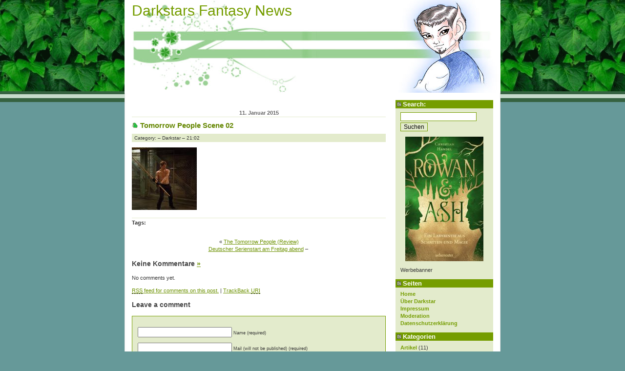

--- FILE ---
content_type: text/html; charset=UTF-8
request_url: https://www.fantasy-news.com/2015/02/05/tomorrow-people-reviewdeutscher-serienstart-freitag-abend/tomorrow-people-scene-02/
body_size: 10678
content:
<!DOCTYPE html PUBLIC "-//W3C//DTD XHTML 1.0 Transitional//EN"
    "http://www.w3.org/TR/xhtml1/DTD/xhtml1-transitional.dtd">
<html xmlns="http://www.w3.org/1999/xhtml" xml:lang="de" lang="de">
<!--
    Landzilla: Template for Wordpress 2.0.x
    (c) by Vladimir Simovic aka Perun
    www.vlad-design.de and www.perun.net

    The CSS, XHTML and design is released under GPL:
    http://www.opensource.org/licenses/gpl-license.php
-->
<head profile="http://gmpg.org/xfn/11">
    <title>Darkstars Fantasy NewsTomorrow People Scene 02 - Darkstars Fantasy News | News &amp; Interviews aus der wunderbaren Welt der Fantasy &#8211; ein Fantasy Blog</title>
    <meta http-equiv="Content-Type" content="text/html; charset=UTF-8" />

    <meta name="generator" content="WordPress 6.9" /> <!-- leave this for stats please -->

    <link rel="stylesheet" href="https://www.fantasy-news.com/wp-content/themes/landzilla-2.x/style.css" type="text/css" media="screen, projection" />
    <!--<link rel="stylesheet" href="https://www.fantasy-news.com/wp-content/themes/landzilla-2.x/print.css" type="text/css" media="print" />-->

    <meta name="robots" content="index,follow" />
    <meta http-equiv="imagetoolbar" content="no" />
    <!--<link rel="shortcut icon" type="image/ico" href="/favicon.ico" />-->

    <link rel="alternate" type="application/rss+xml" title="RSS 2.0" href="https://www.fantasy-news.com/feed/" />
    <link rel="alternate" type="application/atom+xml" title="Atom 0.3" href="https://www.fantasy-news.com/feed/atom/" />

    <link rel="pingback" href="https://www.fantasy-news.com/xmlrpc.php" />
    	<link rel='archives' title='August 2023' href='https://www.fantasy-news.com/2023/08/' />
	<link rel='archives' title='Juni 2023' href='https://www.fantasy-news.com/2023/06/' />
	<link rel='archives' title='April 2023' href='https://www.fantasy-news.com/2023/04/' />
	<link rel='archives' title='Februar 2023' href='https://www.fantasy-news.com/2023/02/' />
	<link rel='archives' title='November 2022' href='https://www.fantasy-news.com/2022/11/' />
	<link rel='archives' title='Juni 2022' href='https://www.fantasy-news.com/2022/06/' />
	<link rel='archives' title='Mai 2022' href='https://www.fantasy-news.com/2022/05/' />
	<link rel='archives' title='April 2022' href='https://www.fantasy-news.com/2022/04/' />
	<link rel='archives' title='März 2022' href='https://www.fantasy-news.com/2022/03/' />
	<link rel='archives' title='Februar 2022' href='https://www.fantasy-news.com/2022/02/' />
	<link rel='archives' title='November 2021' href='https://www.fantasy-news.com/2021/11/' />
	<link rel='archives' title='September 2021' href='https://www.fantasy-news.com/2021/09/' />
	<link rel='archives' title='August 2021' href='https://www.fantasy-news.com/2021/08/' />
	<link rel='archives' title='Mai 2021' href='https://www.fantasy-news.com/2021/05/' />
	<link rel='archives' title='März 2021' href='https://www.fantasy-news.com/2021/03/' />
	<link rel='archives' title='Februar 2021' href='https://www.fantasy-news.com/2021/02/' />
	<link rel='archives' title='Januar 2021' href='https://www.fantasy-news.com/2021/01/' />
	<link rel='archives' title='Dezember 2020' href='https://www.fantasy-news.com/2020/12/' />
	<link rel='archives' title='November 2020' href='https://www.fantasy-news.com/2020/11/' />
	<link rel='archives' title='Oktober 2020' href='https://www.fantasy-news.com/2020/10/' />
	<link rel='archives' title='September 2020' href='https://www.fantasy-news.com/2020/09/' />
	<link rel='archives' title='August 2020' href='https://www.fantasy-news.com/2020/08/' />
	<link rel='archives' title='Juli 2020' href='https://www.fantasy-news.com/2020/07/' />
	<link rel='archives' title='Mai 2020' href='https://www.fantasy-news.com/2020/05/' />
	<link rel='archives' title='April 2020' href='https://www.fantasy-news.com/2020/04/' />
	<link rel='archives' title='März 2020' href='https://www.fantasy-news.com/2020/03/' />
	<link rel='archives' title='Januar 2020' href='https://www.fantasy-news.com/2020/01/' />
	<link rel='archives' title='Dezember 2019' href='https://www.fantasy-news.com/2019/12/' />
	<link rel='archives' title='November 2019' href='https://www.fantasy-news.com/2019/11/' />
	<link rel='archives' title='Oktober 2019' href='https://www.fantasy-news.com/2019/10/' />
	<link rel='archives' title='September 2019' href='https://www.fantasy-news.com/2019/09/' />
	<link rel='archives' title='August 2019' href='https://www.fantasy-news.com/2019/08/' />
	<link rel='archives' title='Juli 2019' href='https://www.fantasy-news.com/2019/07/' />
	<link rel='archives' title='Juni 2019' href='https://www.fantasy-news.com/2019/06/' />
	<link rel='archives' title='Mai 2019' href='https://www.fantasy-news.com/2019/05/' />
	<link rel='archives' title='April 2019' href='https://www.fantasy-news.com/2019/04/' />
	<link rel='archives' title='März 2019' href='https://www.fantasy-news.com/2019/03/' />
	<link rel='archives' title='Februar 2019' href='https://www.fantasy-news.com/2019/02/' />
	<link rel='archives' title='Januar 2019' href='https://www.fantasy-news.com/2019/01/' />
	<link rel='archives' title='Dezember 2018' href='https://www.fantasy-news.com/2018/12/' />
	<link rel='archives' title='November 2018' href='https://www.fantasy-news.com/2018/11/' />
	<link rel='archives' title='Oktober 2018' href='https://www.fantasy-news.com/2018/10/' />
	<link rel='archives' title='September 2018' href='https://www.fantasy-news.com/2018/09/' />
	<link rel='archives' title='August 2018' href='https://www.fantasy-news.com/2018/08/' />
	<link rel='archives' title='Juli 2018' href='https://www.fantasy-news.com/2018/07/' />
	<link rel='archives' title='Juni 2018' href='https://www.fantasy-news.com/2018/06/' />
	<link rel='archives' title='Mai 2018' href='https://www.fantasy-news.com/2018/05/' />
	<link rel='archives' title='April 2018' href='https://www.fantasy-news.com/2018/04/' />
	<link rel='archives' title='März 2018' href='https://www.fantasy-news.com/2018/03/' />
	<link rel='archives' title='Februar 2018' href='https://www.fantasy-news.com/2018/02/' />
	<link rel='archives' title='Januar 2018' href='https://www.fantasy-news.com/2018/01/' />
	<link rel='archives' title='Dezember 2017' href='https://www.fantasy-news.com/2017/12/' />
	<link rel='archives' title='November 2017' href='https://www.fantasy-news.com/2017/11/' />
	<link rel='archives' title='Oktober 2017' href='https://www.fantasy-news.com/2017/10/' />
	<link rel='archives' title='September 2017' href='https://www.fantasy-news.com/2017/09/' />
	<link rel='archives' title='August 2017' href='https://www.fantasy-news.com/2017/08/' />
	<link rel='archives' title='Juli 2017' href='https://www.fantasy-news.com/2017/07/' />
	<link rel='archives' title='Juni 2017' href='https://www.fantasy-news.com/2017/06/' />
	<link rel='archives' title='Mai 2017' href='https://www.fantasy-news.com/2017/05/' />
	<link rel='archives' title='April 2017' href='https://www.fantasy-news.com/2017/04/' />
	<link rel='archives' title='März 2017' href='https://www.fantasy-news.com/2017/03/' />
	<link rel='archives' title='Februar 2017' href='https://www.fantasy-news.com/2017/02/' />
	<link rel='archives' title='Januar 2017' href='https://www.fantasy-news.com/2017/01/' />
	<link rel='archives' title='Dezember 2016' href='https://www.fantasy-news.com/2016/12/' />
	<link rel='archives' title='November 2016' href='https://www.fantasy-news.com/2016/11/' />
	<link rel='archives' title='Oktober 2016' href='https://www.fantasy-news.com/2016/10/' />
	<link rel='archives' title='September 2016' href='https://www.fantasy-news.com/2016/09/' />
	<link rel='archives' title='August 2016' href='https://www.fantasy-news.com/2016/08/' />
	<link rel='archives' title='Juli 2016' href='https://www.fantasy-news.com/2016/07/' />
	<link rel='archives' title='Juni 2016' href='https://www.fantasy-news.com/2016/06/' />
	<link rel='archives' title='Mai 2016' href='https://www.fantasy-news.com/2016/05/' />
	<link rel='archives' title='April 2016' href='https://www.fantasy-news.com/2016/04/' />
	<link rel='archives' title='März 2016' href='https://www.fantasy-news.com/2016/03/' />
	<link rel='archives' title='Februar 2016' href='https://www.fantasy-news.com/2016/02/' />
	<link rel='archives' title='Januar 2016' href='https://www.fantasy-news.com/2016/01/' />
	<link rel='archives' title='Dezember 2015' href='https://www.fantasy-news.com/2015/12/' />
	<link rel='archives' title='November 2015' href='https://www.fantasy-news.com/2015/11/' />
	<link rel='archives' title='Oktober 2015' href='https://www.fantasy-news.com/2015/10/' />
	<link rel='archives' title='September 2015' href='https://www.fantasy-news.com/2015/09/' />
	<link rel='archives' title='August 2015' href='https://www.fantasy-news.com/2015/08/' />
	<link rel='archives' title='Juli 2015' href='https://www.fantasy-news.com/2015/07/' />
	<link rel='archives' title='Juni 2015' href='https://www.fantasy-news.com/2015/06/' />
	<link rel='archives' title='Mai 2015' href='https://www.fantasy-news.com/2015/05/' />
	<link rel='archives' title='April 2015' href='https://www.fantasy-news.com/2015/04/' />
	<link rel='archives' title='März 2015' href='https://www.fantasy-news.com/2015/03/' />
	<link rel='archives' title='Februar 2015' href='https://www.fantasy-news.com/2015/02/' />
	<link rel='archives' title='Januar 2015' href='https://www.fantasy-news.com/2015/01/' />
	<link rel='archives' title='Dezember 2014' href='https://www.fantasy-news.com/2014/12/' />
	<link rel='archives' title='November 2014' href='https://www.fantasy-news.com/2014/11/' />
	<link rel='archives' title='Oktober 2014' href='https://www.fantasy-news.com/2014/10/' />
	<link rel='archives' title='September 2014' href='https://www.fantasy-news.com/2014/09/' />
	<link rel='archives' title='August 2014' href='https://www.fantasy-news.com/2014/08/' />
	<link rel='archives' title='Juli 2014' href='https://www.fantasy-news.com/2014/07/' />
	<link rel='archives' title='Juni 2014' href='https://www.fantasy-news.com/2014/06/' />
	<link rel='archives' title='Mai 2014' href='https://www.fantasy-news.com/2014/05/' />
	<link rel='archives' title='April 2014' href='https://www.fantasy-news.com/2014/04/' />
	<link rel='archives' title='März 2014' href='https://www.fantasy-news.com/2014/03/' />
	<link rel='archives' title='Februar 2014' href='https://www.fantasy-news.com/2014/02/' />
	<link rel='archives' title='Januar 2014' href='https://www.fantasy-news.com/2014/01/' />
	<link rel='archives' title='Dezember 2013' href='https://www.fantasy-news.com/2013/12/' />
	<link rel='archives' title='November 2013' href='https://www.fantasy-news.com/2013/11/' />
	<link rel='archives' title='Oktober 2013' href='https://www.fantasy-news.com/2013/10/' />
	<link rel='archives' title='September 2013' href='https://www.fantasy-news.com/2013/09/' />
	<link rel='archives' title='August 2013' href='https://www.fantasy-news.com/2013/08/' />
	<link rel='archives' title='Juli 2013' href='https://www.fantasy-news.com/2013/07/' />
	<link rel='archives' title='Juni 2013' href='https://www.fantasy-news.com/2013/06/' />
	<link rel='archives' title='Mai 2013' href='https://www.fantasy-news.com/2013/05/' />
	<link rel='archives' title='April 2013' href='https://www.fantasy-news.com/2013/04/' />
	<link rel='archives' title='März 2013' href='https://www.fantasy-news.com/2013/03/' />
	<link rel='archives' title='Februar 2013' href='https://www.fantasy-news.com/2013/02/' />
	<link rel='archives' title='Januar 2013' href='https://www.fantasy-news.com/2013/01/' />
	<link rel='archives' title='Dezember 2012' href='https://www.fantasy-news.com/2012/12/' />
	<link rel='archives' title='November 2012' href='https://www.fantasy-news.com/2012/11/' />
	<link rel='archives' title='Oktober 2012' href='https://www.fantasy-news.com/2012/10/' />
	<link rel='archives' title='September 2012' href='https://www.fantasy-news.com/2012/09/' />
	<link rel='archives' title='August 2012' href='https://www.fantasy-news.com/2012/08/' />
	<link rel='archives' title='Juli 2012' href='https://www.fantasy-news.com/2012/07/' />
	<link rel='archives' title='Juni 2012' href='https://www.fantasy-news.com/2012/06/' />
	<link rel='archives' title='Mai 2012' href='https://www.fantasy-news.com/2012/05/' />
	<link rel='archives' title='April 2012' href='https://www.fantasy-news.com/2012/04/' />
	<link rel='archives' title='März 2012' href='https://www.fantasy-news.com/2012/03/' />
	<link rel='archives' title='Februar 2012' href='https://www.fantasy-news.com/2012/02/' />
	<link rel='archives' title='Januar 2012' href='https://www.fantasy-news.com/2012/01/' />
	<link rel='archives' title='Dezember 2011' href='https://www.fantasy-news.com/2011/12/' />
	<link rel='archives' title='November 2011' href='https://www.fantasy-news.com/2011/11/' />
	<link rel='archives' title='Oktober 2011' href='https://www.fantasy-news.com/2011/10/' />
	<link rel='archives' title='September 2011' href='https://www.fantasy-news.com/2011/09/' />
	<link rel='archives' title='August 2011' href='https://www.fantasy-news.com/2011/08/' />
	<link rel='archives' title='Juli 2011' href='https://www.fantasy-news.com/2011/07/' />
	<link rel='archives' title='Juni 2011' href='https://www.fantasy-news.com/2011/06/' />
	<link rel='archives' title='Mai 2011' href='https://www.fantasy-news.com/2011/05/' />
	<link rel='archives' title='April 2011' href='https://www.fantasy-news.com/2011/04/' />
	<link rel='archives' title='März 2011' href='https://www.fantasy-news.com/2011/03/' />
	<link rel='archives' title='Februar 2011' href='https://www.fantasy-news.com/2011/02/' />
	<link rel='archives' title='Januar 2011' href='https://www.fantasy-news.com/2011/01/' />
	<link rel='archives' title='Dezember 2010' href='https://www.fantasy-news.com/2010/12/' />
	<link rel='archives' title='November 2010' href='https://www.fantasy-news.com/2010/11/' />
	<link rel='archives' title='Oktober 2010' href='https://www.fantasy-news.com/2010/10/' />
	<link rel='archives' title='September 2010' href='https://www.fantasy-news.com/2010/09/' />
	<link rel='archives' title='August 2010' href='https://www.fantasy-news.com/2010/08/' />
	<link rel='archives' title='Juli 2010' href='https://www.fantasy-news.com/2010/07/' />
	<link rel='archives' title='Juni 2010' href='https://www.fantasy-news.com/2010/06/' />
	<link rel='archives' title='Mai 2010' href='https://www.fantasy-news.com/2010/05/' />
	<link rel='archives' title='April 2010' href='https://www.fantasy-news.com/2010/04/' />
	<link rel='archives' title='März 2010' href='https://www.fantasy-news.com/2010/03/' />
	<link rel='archives' title='Februar 2010' href='https://www.fantasy-news.com/2010/02/' />
	<link rel='archives' title='Januar 2010' href='https://www.fantasy-news.com/2010/01/' />
	<link rel='archives' title='Dezember 2009' href='https://www.fantasy-news.com/2009/12/' />
	<link rel='archives' title='November 2009' href='https://www.fantasy-news.com/2009/11/' />
	<link rel='archives' title='Oktober 2009' href='https://www.fantasy-news.com/2009/10/' />
	<link rel='archives' title='September 2009' href='https://www.fantasy-news.com/2009/09/' />
	<link rel='archives' title='August 2009' href='https://www.fantasy-news.com/2009/08/' />
	<link rel='archives' title='Juli 2009' href='https://www.fantasy-news.com/2009/07/' />
	<link rel='archives' title='Juni 2009' href='https://www.fantasy-news.com/2009/06/' />
	<link rel='archives' title='Mai 2009' href='https://www.fantasy-news.com/2009/05/' />
	<link rel='archives' title='April 2009' href='https://www.fantasy-news.com/2009/04/' />
	<link rel='archives' title='März 2009' href='https://www.fantasy-news.com/2009/03/' />
	<link rel='archives' title='Februar 2009' href='https://www.fantasy-news.com/2009/02/' />
	<link rel='archives' title='Januar 2009' href='https://www.fantasy-news.com/2009/01/' />
	<link rel='archives' title='Dezember 2008' href='https://www.fantasy-news.com/2008/12/' />
	<link rel='archives' title='November 2008' href='https://www.fantasy-news.com/2008/11/' />
	<link rel='archives' title='Oktober 2008' href='https://www.fantasy-news.com/2008/10/' />
	<link rel='archives' title='September 2008' href='https://www.fantasy-news.com/2008/09/' />
	<link rel='archives' title='August 2008' href='https://www.fantasy-news.com/2008/08/' />
	<link rel='archives' title='Juli 2008' href='https://www.fantasy-news.com/2008/07/' />
	<link rel='archives' title='Juni 2008' href='https://www.fantasy-news.com/2008/06/' />
	<link rel='archives' title='Mai 2008' href='https://www.fantasy-news.com/2008/05/' />
	<link rel='archives' title='April 2008' href='https://www.fantasy-news.com/2008/04/' />
	<link rel='archives' title='März 2008' href='https://www.fantasy-news.com/2008/03/' />
	<link rel='archives' title='Februar 2008' href='https://www.fantasy-news.com/2008/02/' />
    <meta name='robots' content='index, follow, max-image-preview:large, max-snippet:-1, max-video-preview:-1' />

	<!-- This site is optimized with the Yoast SEO plugin v22.1 - https://yoast.com/wordpress/plugins/seo/ -->
	<link rel="canonical" href="https://www.fantasy-news.com/2015/02/05/tomorrow-people-reviewdeutscher-serienstart-freitag-abend/tomorrow-people-scene-02/" />
	<meta property="og:locale" content="de_DE" />
	<meta property="og:type" content="article" />
	<meta property="og:title" content="Tomorrow People Scene 02 - Darkstars Fantasy News" />
	<meta property="og:url" content="https://www.fantasy-news.com/2015/02/05/tomorrow-people-reviewdeutscher-serienstart-freitag-abend/tomorrow-people-scene-02/" />
	<meta property="og:site_name" content="Darkstars Fantasy News" />
	<meta property="article:modified_time" content="2015-02-04T20:30:08+00:00" />
	<meta property="og:image" content="https://www.fantasy-news.com/2015/02/05/tomorrow-people-reviewdeutscher-serienstart-freitag-abend/tomorrow-people-scene-02" />
	<meta property="og:image:width" content="133" />
	<meta property="og:image:height" content="128" />
	<meta property="og:image:type" content="image/jpeg" />
	<script type="application/ld+json" class="yoast-schema-graph">{"@context":"https://schema.org","@graph":[{"@type":"WebPage","@id":"https://www.fantasy-news.com/2015/02/05/tomorrow-people-reviewdeutscher-serienstart-freitag-abend/tomorrow-people-scene-02/","url":"https://www.fantasy-news.com/2015/02/05/tomorrow-people-reviewdeutscher-serienstart-freitag-abend/tomorrow-people-scene-02/","name":"Tomorrow People Scene 02 - Darkstars Fantasy News","isPartOf":{"@id":"https://www.fantasy-news.com/#website"},"primaryImageOfPage":{"@id":"https://www.fantasy-news.com/2015/02/05/tomorrow-people-reviewdeutscher-serienstart-freitag-abend/tomorrow-people-scene-02/#primaryimage"},"image":{"@id":"https://www.fantasy-news.com/2015/02/05/tomorrow-people-reviewdeutscher-serienstart-freitag-abend/tomorrow-people-scene-02/#primaryimage"},"thumbnailUrl":"https://www.fantasy-news.com/wp-content/uploads/2015/01/Tomorrow-People-Scene-02.jpg","datePublished":"2015-01-11T19:02:23+00:00","dateModified":"2015-02-04T20:30:08+00:00","breadcrumb":{"@id":"https://www.fantasy-news.com/2015/02/05/tomorrow-people-reviewdeutscher-serienstart-freitag-abend/tomorrow-people-scene-02/#breadcrumb"},"inLanguage":"de","potentialAction":[{"@type":"ReadAction","target":["https://www.fantasy-news.com/2015/02/05/tomorrow-people-reviewdeutscher-serienstart-freitag-abend/tomorrow-people-scene-02/"]}]},{"@type":"ImageObject","inLanguage":"de","@id":"https://www.fantasy-news.com/2015/02/05/tomorrow-people-reviewdeutscher-serienstart-freitag-abend/tomorrow-people-scene-02/#primaryimage","url":"https://www.fantasy-news.com/wp-content/uploads/2015/01/Tomorrow-People-Scene-02.jpg","contentUrl":"https://www.fantasy-news.com/wp-content/uploads/2015/01/Tomorrow-People-Scene-02.jpg","width":133,"height":128},{"@type":"BreadcrumbList","@id":"https://www.fantasy-news.com/2015/02/05/tomorrow-people-reviewdeutscher-serienstart-freitag-abend/tomorrow-people-scene-02/#breadcrumb","itemListElement":[{"@type":"ListItem","position":1,"name":"Home","item":"https://www.fantasy-news.com/"},{"@type":"ListItem","position":2,"name":"The Tomorrow People (Review)Deutscher Serienstart am Freitag abend","item":"https://www.fantasy-news.com/2015/02/05/tomorrow-people-reviewdeutscher-serienstart-freitag-abend/"},{"@type":"ListItem","position":3,"name":"Tomorrow People Scene 02"}]},{"@type":"WebSite","@id":"https://www.fantasy-news.com/#website","url":"https://www.fantasy-news.com/","name":"Darkstars Fantasy News","description":"News &amp; Interviews aus der wunderbaren Welt der Fantasy - ein Fantasy Blog","potentialAction":[{"@type":"SearchAction","target":{"@type":"EntryPoint","urlTemplate":"https://www.fantasy-news.com/?s={search_term_string}"},"query-input":"required name=search_term_string"}],"inLanguage":"de"}]}</script>
	<!-- / Yoast SEO plugin. -->


<link rel='dns-prefetch' href='//www.fantasy-news.com' />
<link rel="alternate" type="application/rss+xml" title="Darkstars Fantasy News &raquo; Tomorrow People Scene 02-Kommentar-Feed" href="https://www.fantasy-news.com/2015/02/05/tomorrow-people-reviewdeutscher-serienstart-freitag-abend/tomorrow-people-scene-02/feed/" />
<link rel="alternate" title="oEmbed (JSON)" type="application/json+oembed" href="https://www.fantasy-news.com/wp-json/oembed/1.0/embed?url=https%3A%2F%2Fwww.fantasy-news.com%2F2015%2F02%2F05%2Ftomorrow-people-reviewdeutscher-serienstart-freitag-abend%2Ftomorrow-people-scene-02%2F" />
<link rel="alternate" title="oEmbed (XML)" type="text/xml+oembed" href="https://www.fantasy-news.com/wp-json/oembed/1.0/embed?url=https%3A%2F%2Fwww.fantasy-news.com%2F2015%2F02%2F05%2Ftomorrow-people-reviewdeutscher-serienstart-freitag-abend%2Ftomorrow-people-scene-02%2F&#038;format=xml" />
<style id='wp-img-auto-sizes-contain-inline-css' type='text/css'>
img:is([sizes=auto i],[sizes^="auto," i]){contain-intrinsic-size:3000px 1500px}
/*# sourceURL=wp-img-auto-sizes-contain-inline-css */
</style>
<style id='wp-block-library-inline-css' type='text/css'>
:root{--wp-block-synced-color:#7a00df;--wp-block-synced-color--rgb:122,0,223;--wp-bound-block-color:var(--wp-block-synced-color);--wp-editor-canvas-background:#ddd;--wp-admin-theme-color:#007cba;--wp-admin-theme-color--rgb:0,124,186;--wp-admin-theme-color-darker-10:#006ba1;--wp-admin-theme-color-darker-10--rgb:0,107,160.5;--wp-admin-theme-color-darker-20:#005a87;--wp-admin-theme-color-darker-20--rgb:0,90,135;--wp-admin-border-width-focus:2px}@media (min-resolution:192dpi){:root{--wp-admin-border-width-focus:1.5px}}.wp-element-button{cursor:pointer}:root .has-very-light-gray-background-color{background-color:#eee}:root .has-very-dark-gray-background-color{background-color:#313131}:root .has-very-light-gray-color{color:#eee}:root .has-very-dark-gray-color{color:#313131}:root .has-vivid-green-cyan-to-vivid-cyan-blue-gradient-background{background:linear-gradient(135deg,#00d084,#0693e3)}:root .has-purple-crush-gradient-background{background:linear-gradient(135deg,#34e2e4,#4721fb 50%,#ab1dfe)}:root .has-hazy-dawn-gradient-background{background:linear-gradient(135deg,#faaca8,#dad0ec)}:root .has-subdued-olive-gradient-background{background:linear-gradient(135deg,#fafae1,#67a671)}:root .has-atomic-cream-gradient-background{background:linear-gradient(135deg,#fdd79a,#004a59)}:root .has-nightshade-gradient-background{background:linear-gradient(135deg,#330968,#31cdcf)}:root .has-midnight-gradient-background{background:linear-gradient(135deg,#020381,#2874fc)}:root{--wp--preset--font-size--normal:16px;--wp--preset--font-size--huge:42px}.has-regular-font-size{font-size:1em}.has-larger-font-size{font-size:2.625em}.has-normal-font-size{font-size:var(--wp--preset--font-size--normal)}.has-huge-font-size{font-size:var(--wp--preset--font-size--huge)}.has-text-align-center{text-align:center}.has-text-align-left{text-align:left}.has-text-align-right{text-align:right}.has-fit-text{white-space:nowrap!important}#end-resizable-editor-section{display:none}.aligncenter{clear:both}.items-justified-left{justify-content:flex-start}.items-justified-center{justify-content:center}.items-justified-right{justify-content:flex-end}.items-justified-space-between{justify-content:space-between}.screen-reader-text{border:0;clip-path:inset(50%);height:1px;margin:-1px;overflow:hidden;padding:0;position:absolute;width:1px;word-wrap:normal!important}.screen-reader-text:focus{background-color:#ddd;clip-path:none;color:#444;display:block;font-size:1em;height:auto;left:5px;line-height:normal;padding:15px 23px 14px;text-decoration:none;top:5px;width:auto;z-index:100000}html :where(.has-border-color){border-style:solid}html :where([style*=border-top-color]){border-top-style:solid}html :where([style*=border-right-color]){border-right-style:solid}html :where([style*=border-bottom-color]){border-bottom-style:solid}html :where([style*=border-left-color]){border-left-style:solid}html :where([style*=border-width]){border-style:solid}html :where([style*=border-top-width]){border-top-style:solid}html :where([style*=border-right-width]){border-right-style:solid}html :where([style*=border-bottom-width]){border-bottom-style:solid}html :where([style*=border-left-width]){border-left-style:solid}html :where(img[class*=wp-image-]){height:auto;max-width:100%}:where(figure){margin:0 0 1em}html :where(.is-position-sticky){--wp-admin--admin-bar--position-offset:var(--wp-admin--admin-bar--height,0px)}@media screen and (max-width:600px){html :where(.is-position-sticky){--wp-admin--admin-bar--position-offset:0px}}

/*# sourceURL=wp-block-library-inline-css */
</style><style id='global-styles-inline-css' type='text/css'>
:root{--wp--preset--aspect-ratio--square: 1;--wp--preset--aspect-ratio--4-3: 4/3;--wp--preset--aspect-ratio--3-4: 3/4;--wp--preset--aspect-ratio--3-2: 3/2;--wp--preset--aspect-ratio--2-3: 2/3;--wp--preset--aspect-ratio--16-9: 16/9;--wp--preset--aspect-ratio--9-16: 9/16;--wp--preset--color--black: #000000;--wp--preset--color--cyan-bluish-gray: #abb8c3;--wp--preset--color--white: #ffffff;--wp--preset--color--pale-pink: #f78da7;--wp--preset--color--vivid-red: #cf2e2e;--wp--preset--color--luminous-vivid-orange: #ff6900;--wp--preset--color--luminous-vivid-amber: #fcb900;--wp--preset--color--light-green-cyan: #7bdcb5;--wp--preset--color--vivid-green-cyan: #00d084;--wp--preset--color--pale-cyan-blue: #8ed1fc;--wp--preset--color--vivid-cyan-blue: #0693e3;--wp--preset--color--vivid-purple: #9b51e0;--wp--preset--gradient--vivid-cyan-blue-to-vivid-purple: linear-gradient(135deg,rgb(6,147,227) 0%,rgb(155,81,224) 100%);--wp--preset--gradient--light-green-cyan-to-vivid-green-cyan: linear-gradient(135deg,rgb(122,220,180) 0%,rgb(0,208,130) 100%);--wp--preset--gradient--luminous-vivid-amber-to-luminous-vivid-orange: linear-gradient(135deg,rgb(252,185,0) 0%,rgb(255,105,0) 100%);--wp--preset--gradient--luminous-vivid-orange-to-vivid-red: linear-gradient(135deg,rgb(255,105,0) 0%,rgb(207,46,46) 100%);--wp--preset--gradient--very-light-gray-to-cyan-bluish-gray: linear-gradient(135deg,rgb(238,238,238) 0%,rgb(169,184,195) 100%);--wp--preset--gradient--cool-to-warm-spectrum: linear-gradient(135deg,rgb(74,234,220) 0%,rgb(151,120,209) 20%,rgb(207,42,186) 40%,rgb(238,44,130) 60%,rgb(251,105,98) 80%,rgb(254,248,76) 100%);--wp--preset--gradient--blush-light-purple: linear-gradient(135deg,rgb(255,206,236) 0%,rgb(152,150,240) 100%);--wp--preset--gradient--blush-bordeaux: linear-gradient(135deg,rgb(254,205,165) 0%,rgb(254,45,45) 50%,rgb(107,0,62) 100%);--wp--preset--gradient--luminous-dusk: linear-gradient(135deg,rgb(255,203,112) 0%,rgb(199,81,192) 50%,rgb(65,88,208) 100%);--wp--preset--gradient--pale-ocean: linear-gradient(135deg,rgb(255,245,203) 0%,rgb(182,227,212) 50%,rgb(51,167,181) 100%);--wp--preset--gradient--electric-grass: linear-gradient(135deg,rgb(202,248,128) 0%,rgb(113,206,126) 100%);--wp--preset--gradient--midnight: linear-gradient(135deg,rgb(2,3,129) 0%,rgb(40,116,252) 100%);--wp--preset--font-size--small: 13px;--wp--preset--font-size--medium: 20px;--wp--preset--font-size--large: 36px;--wp--preset--font-size--x-large: 42px;--wp--preset--spacing--20: 0.44rem;--wp--preset--spacing--30: 0.67rem;--wp--preset--spacing--40: 1rem;--wp--preset--spacing--50: 1.5rem;--wp--preset--spacing--60: 2.25rem;--wp--preset--spacing--70: 3.38rem;--wp--preset--spacing--80: 5.06rem;--wp--preset--shadow--natural: 6px 6px 9px rgba(0, 0, 0, 0.2);--wp--preset--shadow--deep: 12px 12px 50px rgba(0, 0, 0, 0.4);--wp--preset--shadow--sharp: 6px 6px 0px rgba(0, 0, 0, 0.2);--wp--preset--shadow--outlined: 6px 6px 0px -3px rgb(255, 255, 255), 6px 6px rgb(0, 0, 0);--wp--preset--shadow--crisp: 6px 6px 0px rgb(0, 0, 0);}:where(.is-layout-flex){gap: 0.5em;}:where(.is-layout-grid){gap: 0.5em;}body .is-layout-flex{display: flex;}.is-layout-flex{flex-wrap: wrap;align-items: center;}.is-layout-flex > :is(*, div){margin: 0;}body .is-layout-grid{display: grid;}.is-layout-grid > :is(*, div){margin: 0;}:where(.wp-block-columns.is-layout-flex){gap: 2em;}:where(.wp-block-columns.is-layout-grid){gap: 2em;}:where(.wp-block-post-template.is-layout-flex){gap: 1.25em;}:where(.wp-block-post-template.is-layout-grid){gap: 1.25em;}.has-black-color{color: var(--wp--preset--color--black) !important;}.has-cyan-bluish-gray-color{color: var(--wp--preset--color--cyan-bluish-gray) !important;}.has-white-color{color: var(--wp--preset--color--white) !important;}.has-pale-pink-color{color: var(--wp--preset--color--pale-pink) !important;}.has-vivid-red-color{color: var(--wp--preset--color--vivid-red) !important;}.has-luminous-vivid-orange-color{color: var(--wp--preset--color--luminous-vivid-orange) !important;}.has-luminous-vivid-amber-color{color: var(--wp--preset--color--luminous-vivid-amber) !important;}.has-light-green-cyan-color{color: var(--wp--preset--color--light-green-cyan) !important;}.has-vivid-green-cyan-color{color: var(--wp--preset--color--vivid-green-cyan) !important;}.has-pale-cyan-blue-color{color: var(--wp--preset--color--pale-cyan-blue) !important;}.has-vivid-cyan-blue-color{color: var(--wp--preset--color--vivid-cyan-blue) !important;}.has-vivid-purple-color{color: var(--wp--preset--color--vivid-purple) !important;}.has-black-background-color{background-color: var(--wp--preset--color--black) !important;}.has-cyan-bluish-gray-background-color{background-color: var(--wp--preset--color--cyan-bluish-gray) !important;}.has-white-background-color{background-color: var(--wp--preset--color--white) !important;}.has-pale-pink-background-color{background-color: var(--wp--preset--color--pale-pink) !important;}.has-vivid-red-background-color{background-color: var(--wp--preset--color--vivid-red) !important;}.has-luminous-vivid-orange-background-color{background-color: var(--wp--preset--color--luminous-vivid-orange) !important;}.has-luminous-vivid-amber-background-color{background-color: var(--wp--preset--color--luminous-vivid-amber) !important;}.has-light-green-cyan-background-color{background-color: var(--wp--preset--color--light-green-cyan) !important;}.has-vivid-green-cyan-background-color{background-color: var(--wp--preset--color--vivid-green-cyan) !important;}.has-pale-cyan-blue-background-color{background-color: var(--wp--preset--color--pale-cyan-blue) !important;}.has-vivid-cyan-blue-background-color{background-color: var(--wp--preset--color--vivid-cyan-blue) !important;}.has-vivid-purple-background-color{background-color: var(--wp--preset--color--vivid-purple) !important;}.has-black-border-color{border-color: var(--wp--preset--color--black) !important;}.has-cyan-bluish-gray-border-color{border-color: var(--wp--preset--color--cyan-bluish-gray) !important;}.has-white-border-color{border-color: var(--wp--preset--color--white) !important;}.has-pale-pink-border-color{border-color: var(--wp--preset--color--pale-pink) !important;}.has-vivid-red-border-color{border-color: var(--wp--preset--color--vivid-red) !important;}.has-luminous-vivid-orange-border-color{border-color: var(--wp--preset--color--luminous-vivid-orange) !important;}.has-luminous-vivid-amber-border-color{border-color: var(--wp--preset--color--luminous-vivid-amber) !important;}.has-light-green-cyan-border-color{border-color: var(--wp--preset--color--light-green-cyan) !important;}.has-vivid-green-cyan-border-color{border-color: var(--wp--preset--color--vivid-green-cyan) !important;}.has-pale-cyan-blue-border-color{border-color: var(--wp--preset--color--pale-cyan-blue) !important;}.has-vivid-cyan-blue-border-color{border-color: var(--wp--preset--color--vivid-cyan-blue) !important;}.has-vivid-purple-border-color{border-color: var(--wp--preset--color--vivid-purple) !important;}.has-vivid-cyan-blue-to-vivid-purple-gradient-background{background: var(--wp--preset--gradient--vivid-cyan-blue-to-vivid-purple) !important;}.has-light-green-cyan-to-vivid-green-cyan-gradient-background{background: var(--wp--preset--gradient--light-green-cyan-to-vivid-green-cyan) !important;}.has-luminous-vivid-amber-to-luminous-vivid-orange-gradient-background{background: var(--wp--preset--gradient--luminous-vivid-amber-to-luminous-vivid-orange) !important;}.has-luminous-vivid-orange-to-vivid-red-gradient-background{background: var(--wp--preset--gradient--luminous-vivid-orange-to-vivid-red) !important;}.has-very-light-gray-to-cyan-bluish-gray-gradient-background{background: var(--wp--preset--gradient--very-light-gray-to-cyan-bluish-gray) !important;}.has-cool-to-warm-spectrum-gradient-background{background: var(--wp--preset--gradient--cool-to-warm-spectrum) !important;}.has-blush-light-purple-gradient-background{background: var(--wp--preset--gradient--blush-light-purple) !important;}.has-blush-bordeaux-gradient-background{background: var(--wp--preset--gradient--blush-bordeaux) !important;}.has-luminous-dusk-gradient-background{background: var(--wp--preset--gradient--luminous-dusk) !important;}.has-pale-ocean-gradient-background{background: var(--wp--preset--gradient--pale-ocean) !important;}.has-electric-grass-gradient-background{background: var(--wp--preset--gradient--electric-grass) !important;}.has-midnight-gradient-background{background: var(--wp--preset--gradient--midnight) !important;}.has-small-font-size{font-size: var(--wp--preset--font-size--small) !important;}.has-medium-font-size{font-size: var(--wp--preset--font-size--medium) !important;}.has-large-font-size{font-size: var(--wp--preset--font-size--large) !important;}.has-x-large-font-size{font-size: var(--wp--preset--font-size--x-large) !important;}
/*# sourceURL=global-styles-inline-css */
</style>

<style id='classic-theme-styles-inline-css' type='text/css'>
/*! This file is auto-generated */
.wp-block-button__link{color:#fff;background-color:#32373c;border-radius:9999px;box-shadow:none;text-decoration:none;padding:calc(.667em + 2px) calc(1.333em + 2px);font-size:1.125em}.wp-block-file__button{background:#32373c;color:#fff;text-decoration:none}
/*# sourceURL=/wp-includes/css/classic-themes.min.css */
</style>
<link rel='stylesheet' id='cmplz-general-css' href='https://www.fantasy-news.com/wp-content/plugins/complianz-gdpr/assets/css/cookieblocker.min.css?ver=1709220617' type='text/css' media='all' />
<link rel='stylesheet' id='wpgdprc-front-css-css' href='https://www.fantasy-news.com/wp-content/plugins/wp-gdpr-compliance/Assets/css/front.css?ver=1687421114' type='text/css' media='all' />
<style id='wpgdprc-front-css-inline-css' type='text/css'>
:root{--wp-gdpr--bar--background-color: #000000;--wp-gdpr--bar--color: #ffffff;--wp-gdpr--button--background-color: #000000;--wp-gdpr--button--background-color--darken: #000000;--wp-gdpr--button--color: #ffffff;}
/*# sourceURL=wpgdprc-front-css-inline-css */
</style>
<script type="text/javascript" async src="https://www.fantasy-news.com/wp-content/plugins/burst-statistics/helpers/timeme/timeme.min.js?ver=1.5.6.1" id="burst-timeme-js"></script>
<script type="text/javascript" id="burst-js-extra">
/* <![CDATA[ */
var burst = {"url":"https://www.fantasy-news.com/wp-content/plugins/burst-statistics/endpoint.php","page_id":"5547","cookie_retention_days":"30","beacon_url":"https://www.fantasy-news.com/wp-content/plugins/burst-statistics/endpoint.php","options":{"beacon_enabled":1,"enable_cookieless_tracking":0,"enable_turbo_mode":0,"do_not_track":0},"goals":[],"goals_script_url":"https://www.fantasy-news.com/wp-content/plugins/burst-statistics//assets/js/build/burst-goals.js?v=1.5.6.1"};
//# sourceURL=burst-js-extra
/* ]]> */
</script>
<script type="text/javascript" async src="https://www.fantasy-news.com/wp-content/plugins/burst-statistics/assets/js/build/burst.min.js?ver=1.5.6.1" id="burst-js"></script>
<script type="text/javascript" src="https://www.fantasy-news.com/wp-includes/js/jquery/jquery.min.js?ver=3.7.1" id="jquery-core-js"></script>
<script type="text/javascript" src="https://www.fantasy-news.com/wp-includes/js/jquery/jquery-migrate.min.js?ver=3.4.1" id="jquery-migrate-js"></script>
<script type="text/javascript" id="wpgdprc-front-js-js-extra">
/* <![CDATA[ */
var wpgdprcFront = {"ajaxUrl":"https://www.fantasy-news.com/wp-admin/admin-ajax.php","ajaxNonce":"97010de91c","ajaxArg":"security","pluginPrefix":"wpgdprc","blogId":"1","isMultiSite":"","locale":"de_DE","showSignUpModal":"","showFormModal":"","cookieName":"wpgdprc-consent","consentVersion":"","path":"/","prefix":"wpgdprc"};
//# sourceURL=wpgdprc-front-js-js-extra
/* ]]> */
</script>
<script type="text/javascript" src="https://www.fantasy-news.com/wp-content/plugins/wp-gdpr-compliance/Assets/js/front.min.js?ver=1687421114" id="wpgdprc-front-js-js"></script>
<link rel="https://api.w.org/" href="https://www.fantasy-news.com/wp-json/" /><link rel="alternate" title="JSON" type="application/json" href="https://www.fantasy-news.com/wp-json/wp/v2/media/5547" /><link rel="EditURI" type="application/rsd+xml" title="RSD" href="https://www.fantasy-news.com/xmlrpc.php?rsd" />

<!-- Bad Behavior 2.2.24 run time: 4.491 ms -->
</head>
<body data-rsssl=1>

<div id="container">

    <div id="kopf">
        <h1><a href="https://www.fantasy-news.com">Darkstars Fantasy News</a></h1>
    </div>
<!-- Ende Header (Kopfbereich) --><!-- Anfang der Sidebar -->
    <div id="navi">
            <h2><label for="s">Search:</label></h2>
        <form id="searchform" method="get" action="">
            <input type="text" name="s" id="s" size="17" class="navi-search" /><br />
            <input type="submit" name="submit" value="Suchen" />
        </form>


<!-- Anfang Code ebay / Amazon -->

<a href="https://www.christianhandel.de/rowanash"><img src="https://www.fantasy-news.com/wp-content/uploads/2020/07/Rowan-und-Ash-Cover-c-Alexander-Kopainski-e1606505297937.jpg" alt="Rowan und Ash Cover" /></a>
<p>

	Werbebanner
	
<!-- Ende Code ebay / Amazon -->


        <h2>Seiten</h2>
        <ul>
            <li><a href="https://www.fantasy-news.com">Home</a></li>
            <li class="page_item page-item-2"><a href="https://www.fantasy-news.com/eine-seite/">Über Darkstar</a></li>
<li class="page_item page-item-41"><a href="https://www.fantasy-news.com/impressum/">Impressum</a></li>
<li class="page_item page-item-389"><a href="https://www.fantasy-news.com/partner-links/">Moderation</a></li>
<li class="page_item page-item-11731"><a href="https://www.fantasy-news.com/datenschutzerklaerung/">Datenschutzerklärung</a></li>
        </ul>




        <h2>Kategorien</h2>
        <ul>
            	<li class="cat-item cat-item-3738"><a href="https://www.fantasy-news.com/category/artikel/">Artikel</a> (11)
</li>
	<li class="cat-item cat-item-4"><a href="https://www.fantasy-news.com/category/interviews/">Interviews</a> (195)
</li>
	<li class="cat-item cat-item-17"><a href="https://www.fantasy-news.com/category/leseprobe/">Leseprobe</a> (33)
</li>
	<li class="cat-item cat-item-1"><a href="https://www.fantasy-news.com/category/news/">News</a> (2.126)
</li>
	<li class="cat-item cat-item-937"><a href="https://www.fantasy-news.com/category/podcast/">Podcast</a> (25)
</li>
	<li class="cat-item cat-item-19"><a href="https://www.fantasy-news.com/category/rezensionen/">Rezensionen</a> (705)
<ul class='children'>
	<li class="cat-item cat-item-28"><a href="https://www.fantasy-news.com/category/rezensionen/comics/">Comics</a> (65)
</li>
	<li class="cat-item cat-item-32"><a href="https://www.fantasy-news.com/category/rezensionen/filmeserien/">Filme/Serien</a> (105)
</li>
	<li class="cat-item cat-item-29"><a href="https://www.fantasy-news.com/category/rezensionen/hoerbuecher/">Hörbücher</a> (187)
</li>
	<li class="cat-item cat-item-30"><a href="https://www.fantasy-news.com/category/rezensionen/romane/">Romane</a> (343)
</li>
</ul>
</li>
        </ul>


<!-- Anfang Code ebay / Amazon -->

<a href="https://www.drachenmond.de/titel/in-hexenwaeldern-und-feentuermen/"><img src="https://www.fantasy-news.com/wp-content/uploads/2017/10/In-Hexenwäldern-und-Feentürmen-Cover-klein-e1509454655921.jpg" alt="Neue Abenteuer im Märchenreich" /></a>
<p>
	
	Werbebanner
	
<!-- Ende Code ebay / Amazon -->

      
        <h2>RSS-Feeds</h2>
        <ul>
            <li><a href="https://www.fantasy-news.com/feed/" title="Syndicate this site using RSS"><abbr title="Really Simple Syndication">RSS</abbr></a></li>
            <li><a href="https://www.fantasy-news.com/comments/feed/" title="The latest comments to all posts in RSS">Comments <abbr title="Really Simple Syndication">RSS</abbr></a></li>
        </ul>
        
        <h2>Meta</h2>
        <ul>
                        <li><a rel="nofollow" href="https://www.fantasy-news.com/wp-login.php">Anmelden</a></li>
                    </ul>

        

<!-- Anfang Code ebay / Amazon -->

<SCRIPT charset="utf-8" type="text/javascript" src="https://ws-eu.amazon-adsystem.com/widgets/q?rt=tf_ssw&ServiceVersion=20070822&MarketPlace=DE&ID=V20070822%2FDE%2Fdarkfantnews-21%2F8003%2F5f55987f-025c-4fb6-90ca-0bf8debf1858&Operation=GetScriptTemplate"> </SCRIPT> <NOSCRIPT><A rel="nofollow" HREF="http://ws-eu.amazon-adsystem.com/widgets/q?rt=tf_ssw&ServiceVersion=20070822&MarketPlace=DE&ID=V20070822%2FDE%2Fdarkfantnews-21%2F8003%2F5f55987f-025c-4fb6-90ca-0bf8debf1858&Operation=NoScript">Amazon.de Widgets</A></NOSCRIPT>

<!-- Ende Code ebay / Amazon -->

<!-- Anfang Code Blogroll -->

<P>

<h2>Blogroll</h2>
	<ul class='xoxo blogroll'>
<li><a href="http://www.hoerbuecher-blog.de/" title="Blog von Audible" target="_blank">Audible Blog</a></li>
<li><a href="http://www.barnesandnoble.com/blog/sci-fi-fantasy/">Barnes &amp; Nobles SF/F</a></li>
<li><a href="http://bibliofantastica.wordpress.com/" target="_blank">Biblio Fantastica</a></li>
<li><a href="http://www.blurayreviews.ch" target="_blank">Blu-Ray Reviews</a></li>
<li><a href="http://bookyurt.com">Bookyurt</a></li>
<li><a href="http://www.captain-fantastic.de/">Captain Fantastic</a></li>
<li><a href="http://www.christianendres.de/" title="Blog von Autor &amp; Nautilus-Kollege Christian Endres">Christian Endres</a></li>
<li><a href="http://www.fantastische-buecherwelt.de/" target="_blank">Fantastische Bücherwelt</a></li>
<li><a href="http://www.fantasybookcritic.blogspot.com/" title="Englischsprachiges Rezensionsblog">Fantasy Book Critic</a></li>
<li><a href="http://www.leewind.org/">I&#8217;m here, I&#8217;m queer, what the hell do I read</a></li>
<li><a href="http://lesemomente.net/">Lesemomente</a></li>
<li><a href="http://milas-corner.blogspot.com.au/" title="Fantasy &amp; mehr ">Mila&#039;s Corner</a></li>
<li><a href="http://shiku49.wordpress.com/">Muh, das Telefonbuch</a></li>
<li><a href="http://nilibine70.blog.de/" title="Der Blog von Bine II.!">Nilis Bücherregal</a></li>
<li><a href="http://www.papiergefluester.com/" title="Schöner Literaturblog von einer netten Bloggerkollegin aus Würzburg">Papiergeflüster</a></li>
<li><a href="http://fantasyhotlist.blogspot.com/" title="US-Blog über Fantasy-Literatur">Pats Fantasy Hotlist</a></li>
<li><a href="http://nesssia.blogspot.com/" title="Nessias Blog">Phantast. Mittagspause</a></li>
<li><a href="http://phantastisch-lesen.com/" target="_blank">Phantastisch Lesen</a></li>
<li><a href="http://www.planetenkrieger.de/">Planetenkrieger</a></li>
<li><a href="http://queerscifi.com/">Queer SciFi</a></li>
<li><a href="http://www.steffis-buecherkiste.de/">Steffis Bücherkiste</a></li>
<li><a href="http://temptedbybooks.wordpress.com/">Tempted by Books</a></li>
<li><a href="http://thewertzone.blogspot.com/" title="UK-Blog über Fantasy-Literatur">The Wertzone</a></li>
<li><a href="http://www.verlorene-werke.blogspot.com/" title="Für alle Fans von Liebesromanen &amp; Phantastischer Literatur">Verlorene Werke</a></li>
<li><a href="http://winterkatzesbuchblog.blogspot.de/">Winterkatzes Buchblog</a></li>

	</ul>



<!-- Ende Code Blogroll -->

<P>



<!-- Anfang Code ebay / Amazon -->

<!-- Ende Code ebay / Amazon -->

<p>


    </div>

    <hr />

<!-- Ende der Sidebar --><!-- Anfang des Inhaltsbereiches -->
    <div id="inhalt">

    
    <h2>11. Januar 2015</h2>
    <h3 id="post-5547"><a href="https://www.fantasy-news.com/2015/02/05/tomorrow-people-reviewdeutscher-serienstart-freitag-abend/tomorrow-people-scene-02/" rel="bookmark" title="Permanent Link: Tomorrow People Scene 02">Tomorrow People Scene 02</a></h3>

    <div class="meta">Category:  &ndash; Darkstar &ndash; 21:02 </div>

    <div class="storycontent">
    <p class="attachment"><a href='https://www.fantasy-news.com/wp-content/uploads/2015/01/Tomorrow-People-Scene-02.jpg'><img decoding="async" width="133" height="128" src="https://www.fantasy-news.com/wp-content/uploads/2015/01/Tomorrow-People-Scene-02.jpg" class="attachment-medium size-medium" alt="" /></a></p>
    </div>

    <div class="tags">Tags: </div>
    <div class="pagination">&laquo; <a href="https://www.fantasy-news.com/2015/02/05/tomorrow-people-reviewdeutscher-serienstart-freitag-abend/" rel="prev">The Tomorrow People (Review)<br>Deutscher Serienstart am Freitag abend</a>&nbsp;&ndash;&nbsp;</div>

    

<h4 id="comments">Keine Kommentare 
	<a href="#postcomment" title="Leave a comment"><strong>&raquo;</strong></a>
</h4>


	<p>No comments yet.</p>

<p><a href="https://www.fantasy-news.com/2015/02/05/tomorrow-people-reviewdeutscher-serienstart-freitag-abend/tomorrow-people-scene-02/feed/"><abbr title="Really Simple Syndication">RSS</abbr> feed for comments on this post.</a> 
	 | <a href="https://www.fantasy-news.com/2015/02/05/tomorrow-people-reviewdeutscher-serienstart-freitag-abend/tomorrow-people-scene-02/trackback/" rel="trackback">TrackBack <abbr title="Uniform Resource Identifier">URI</abbr></a>
</p>

<h4 id="postcomment">Leave a comment</h4>


<form action="https://www.fantasy-news.com/wp-comments-post.php" method="post" id="commentform">


<p><input type="text" name="author" id="author" value="" size="22" tabindex="1" />
<label for="author"><small>Name (required)</small></label></p>

<p><input type="text" name="email" id="email" value="" size="22" tabindex="2" />
<label for="email"><small>Mail (will not be published) (required)</small></label></p>

<p><input type="text" name="url" id="url" value="" size="22" tabindex="3" />
<label for="url"><small>Website</small></label></p>


<p><small><strong>XHTML</strong> ( You can use these tags): &lt;a href=&quot;&quot; title=&quot;&quot;&gt; &lt;abbr title=&quot;&quot;&gt; &lt;acronym title=&quot;&quot;&gt; &lt;b&gt; &lt;blockquote cite=&quot;&quot;&gt; &lt;cite&gt; &lt;code&gt; &lt;del datetime=&quot;&quot;&gt; &lt;em&gt; &lt;i&gt; &lt;q cite=&quot;&quot;&gt; &lt;s&gt; &lt;strike&gt; &lt;strong&gt; .</small></p>

<p><textarea autocomplete="new-password"  id="c08a1a06c7"  name="c08a1a06c7"   cols="58" rows="11" tabindex="4"></textarea><textarea id="comment" aria-label="hp-comment" aria-hidden="true" name="comment" autocomplete="new-password" style="padding:0 !important;clip:rect(1px, 1px, 1px, 1px) !important;position:absolute !important;white-space:nowrap !important;height:1px !important;width:1px !important;overflow:hidden !important;" tabindex="-1"></textarea><script data-noptimize>document.getElementById("comment").setAttribute( "id", "a76d6d95e772d7a33d5269b91c7b4536" );document.getElementById("c08a1a06c7").setAttribute( "id", "comment" );</script></p>


<p><input name="submit" type="submit" id="submit" tabindex="5" />

<input type="hidden" name="comment_post_ID" value="5547" />
</p>

</form>



            
</div>
<!-- Ende des Inhaltsbereiches -->
<!-- Anfang des Footers -->
<div id="footer">WP-Design: <a href="https://www.vlad-design.de" title="Wordpress-Design by Vladimir Simovic (Perun)">Vlad</a> -- Powered by <a href="http://wordpress.org">WordPress</a></div>

</div>
<script type="speculationrules">
{"prefetch":[{"source":"document","where":{"and":[{"href_matches":"/*"},{"not":{"href_matches":["/wp-*.php","/wp-admin/*","/wp-content/uploads/*","/wp-content/*","/wp-content/plugins/*","/wp-content/themes/landzilla-2.x/*","/*\\?(.+)"]}},{"not":{"selector_matches":"a[rel~=\"nofollow\"]"}},{"not":{"selector_matches":".no-prefetch, .no-prefetch a"}}]},"eagerness":"conservative"}]}
</script>
			<script data-category="functional">
											</script>
			</body>
</html>